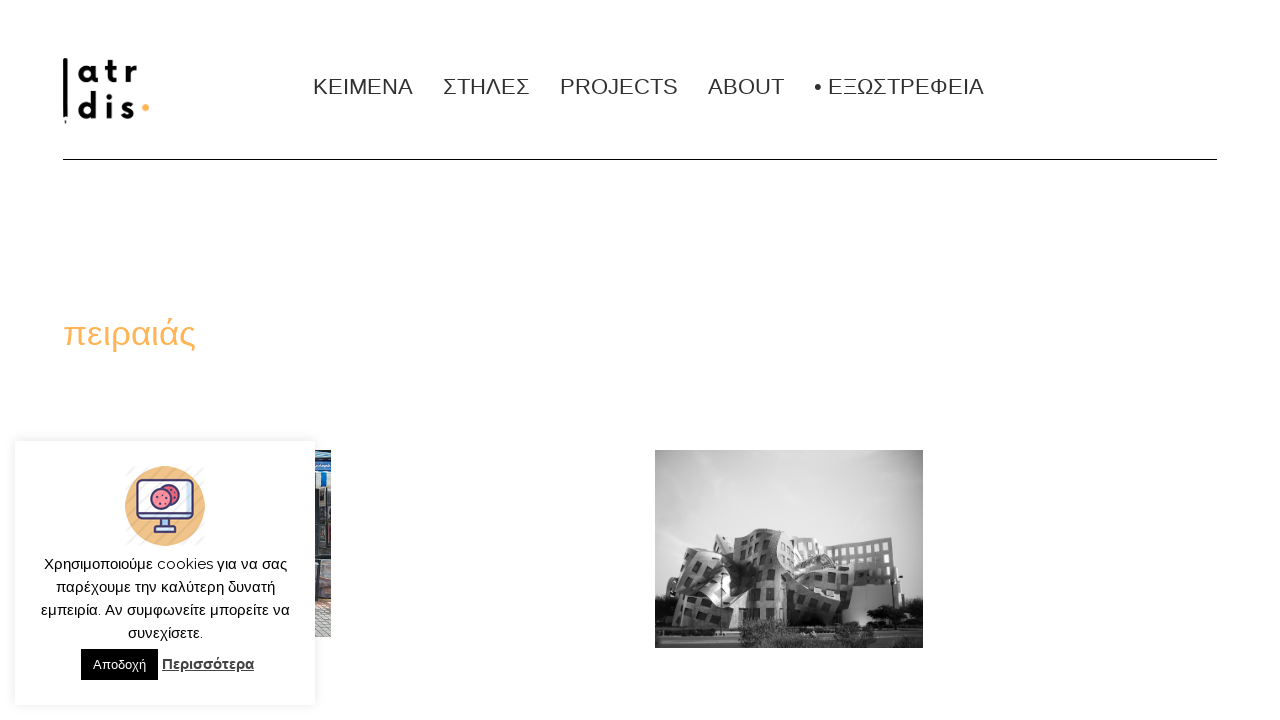

--- FILE ---
content_type: text/html; charset=UTF-8
request_url: https://iatridis.gr/tag/%CF%80%CE%B5%CE%B9%CF%81%CE%B1%CE%B9%CE%AC%CF%82/
body_size: 21189
content:
<!DOCTYPE html>

<html dir="ltr" lang="en-US" prefix="og: https://ogp.me/ns#">

<head>
	<title>πειραιάς | Γιώργος Ιατρίδης</title>
	<style>img:is([sizes="auto" i], [sizes^="auto," i]) { contain-intrinsic-size: 3000px 1500px }</style>
	
		<!-- All in One SEO 4.8.3.2 - aioseo.com -->
	<meta name="robots" content="max-image-preview:large" />
	<link rel="canonical" href="https://iatridis.gr/tag/%cf%80%ce%b5%ce%b9%cf%81%ce%b1%ce%b9%ce%ac%cf%82/" />
	<meta name="generator" content="All in One SEO (AIOSEO) 4.8.3.2" />
		<script type="application/ld+json" class="aioseo-schema">
			{"@context":"https:\/\/schema.org","@graph":[{"@type":"BreadcrumbList","@id":"https:\/\/iatridis.gr\/tag\/%CF%80%CE%B5%CE%B9%CF%81%CE%B1%CE%B9%CE%AC%CF%82\/#breadcrumblist","itemListElement":[{"@type":"ListItem","@id":"https:\/\/iatridis.gr#listItem","position":1,"name":"Home","item":"https:\/\/iatridis.gr","nextItem":{"@type":"ListItem","@id":"https:\/\/iatridis.gr\/tag\/%cf%80%ce%b5%ce%b9%cf%81%ce%b1%ce%b9%ce%ac%cf%82\/#listItem","name":"\u03c0\u03b5\u03b9\u03c1\u03b1\u03b9\u03ac\u03c2"}},{"@type":"ListItem","@id":"https:\/\/iatridis.gr\/tag\/%cf%80%ce%b5%ce%b9%cf%81%ce%b1%ce%b9%ce%ac%cf%82\/#listItem","position":2,"name":"\u03c0\u03b5\u03b9\u03c1\u03b1\u03b9\u03ac\u03c2","previousItem":{"@type":"ListItem","@id":"https:\/\/iatridis.gr#listItem","name":"Home"}}]},{"@type":"CollectionPage","@id":"https:\/\/iatridis.gr\/tag\/%CF%80%CE%B5%CE%B9%CF%81%CE%B1%CE%B9%CE%AC%CF%82\/#collectionpage","url":"https:\/\/iatridis.gr\/tag\/%CF%80%CE%B5%CE%B9%CF%81%CE%B1%CE%B9%CE%AC%CF%82\/","name":"\u03c0\u03b5\u03b9\u03c1\u03b1\u03b9\u03ac\u03c2 | \u0393\u03b9\u03ce\u03c1\u03b3\u03bf\u03c2 \u0399\u03b1\u03c4\u03c1\u03af\u03b4\u03b7\u03c2","inLanguage":"en-US","isPartOf":{"@id":"https:\/\/iatridis.gr\/#website"},"breadcrumb":{"@id":"https:\/\/iatridis.gr\/tag\/%CF%80%CE%B5%CE%B9%CF%81%CE%B1%CE%B9%CE%AC%CF%82\/#breadcrumblist"}},{"@type":"Organization","@id":"https:\/\/iatridis.gr\/#organization","name":"\u0393\u03b9\u03ce\u03c1\u03b3\u03bf\u03c2 \u0399\u03b1\u03c4\u03c1\u03af\u03b4\u03b7\u03c2","description":"\u03c4\u03bf blog \u03c4\u03bf\u03c5 \u0393\u03b9\u03ce\u03c1\u03b3\u03bf\u03c5 \u0399\u03b1\u03c4\u03c1\u03af\u03b4\u03b7","url":"https:\/\/iatridis.gr\/"},{"@type":"WebSite","@id":"https:\/\/iatridis.gr\/#website","url":"https:\/\/iatridis.gr\/","name":"\u0393\u03b9\u03ce\u03c1\u03b3\u03bf\u03c2 \u0399\u03b1\u03c4\u03c1\u03af\u03b4\u03b7\u03c2","description":"\u03c4\u03bf blog \u03c4\u03bf\u03c5 \u0393\u03b9\u03ce\u03c1\u03b3\u03bf\u03c5 \u0399\u03b1\u03c4\u03c1\u03af\u03b4\u03b7","inLanguage":"en-US","publisher":{"@id":"https:\/\/iatridis.gr\/#organization"}}]}
		</script>
		<!-- All in One SEO -->

<meta charset="UTF-8" />
<meta name="viewport" content="width=device-width, initial-scale=1" />
<meta name="template" content="Chosen 1.51" />
<!-- Jetpack Site Verification Tags -->
<meta name="google-site-verification" content="ljkuwixiB84uhdxaOQNF0mjwXLMHk2IvrqS_-ScYXCY" />
<meta name="msvalidate.01" content="8B5D624B6790573FCBA96B1A9EE4A7A6" />
<link rel='dns-prefetch' href='//secure.gravatar.com' />
<link rel='dns-prefetch' href='//stats.wp.com' />
<link rel='dns-prefetch' href='//fonts.googleapis.com' />
<link rel='dns-prefetch' href='//widgets.wp.com' />
<link rel='dns-prefetch' href='//jetpack.wordpress.com' />
<link rel='dns-prefetch' href='//s0.wp.com' />
<link rel='dns-prefetch' href='//public-api.wordpress.com' />
<link rel='dns-prefetch' href='//0.gravatar.com' />
<link rel='dns-prefetch' href='//1.gravatar.com' />
<link rel='dns-prefetch' href='//2.gravatar.com' />
<link rel='dns-prefetch' href='//v0.wordpress.com' />
<link rel="alternate" type="application/rss+xml" title="Γιώργος Ιατρίδης &raquo; Feed" href="https://iatridis.gr/feed/" />
<link rel="alternate" type="application/rss+xml" title="Γιώργος Ιατρίδης &raquo; Comments Feed" href="https://iatridis.gr/comments/feed/" />
<link rel="alternate" type="application/rss+xml" title="Γιώργος Ιατρίδης &raquo; πειραιάς Tag Feed" href="https://iatridis.gr/tag/%cf%80%ce%b5%ce%b9%cf%81%ce%b1%ce%b9%ce%ac%cf%82/feed/" />
<script type="text/javascript">
/* <![CDATA[ */
window._wpemojiSettings = {"baseUrl":"https:\/\/s.w.org\/images\/core\/emoji\/16.0.1\/72x72\/","ext":".png","svgUrl":"https:\/\/s.w.org\/images\/core\/emoji\/16.0.1\/svg\/","svgExt":".svg","source":{"concatemoji":"https:\/\/iatridis.gr\/wp-includes\/js\/wp-emoji-release.min.js?ver=6.8.3"}};
/*! This file is auto-generated */
!function(s,n){var o,i,e;function c(e){try{var t={supportTests:e,timestamp:(new Date).valueOf()};sessionStorage.setItem(o,JSON.stringify(t))}catch(e){}}function p(e,t,n){e.clearRect(0,0,e.canvas.width,e.canvas.height),e.fillText(t,0,0);var t=new Uint32Array(e.getImageData(0,0,e.canvas.width,e.canvas.height).data),a=(e.clearRect(0,0,e.canvas.width,e.canvas.height),e.fillText(n,0,0),new Uint32Array(e.getImageData(0,0,e.canvas.width,e.canvas.height).data));return t.every(function(e,t){return e===a[t]})}function u(e,t){e.clearRect(0,0,e.canvas.width,e.canvas.height),e.fillText(t,0,0);for(var n=e.getImageData(16,16,1,1),a=0;a<n.data.length;a++)if(0!==n.data[a])return!1;return!0}function f(e,t,n,a){switch(t){case"flag":return n(e,"\ud83c\udff3\ufe0f\u200d\u26a7\ufe0f","\ud83c\udff3\ufe0f\u200b\u26a7\ufe0f")?!1:!n(e,"\ud83c\udde8\ud83c\uddf6","\ud83c\udde8\u200b\ud83c\uddf6")&&!n(e,"\ud83c\udff4\udb40\udc67\udb40\udc62\udb40\udc65\udb40\udc6e\udb40\udc67\udb40\udc7f","\ud83c\udff4\u200b\udb40\udc67\u200b\udb40\udc62\u200b\udb40\udc65\u200b\udb40\udc6e\u200b\udb40\udc67\u200b\udb40\udc7f");case"emoji":return!a(e,"\ud83e\udedf")}return!1}function g(e,t,n,a){var r="undefined"!=typeof WorkerGlobalScope&&self instanceof WorkerGlobalScope?new OffscreenCanvas(300,150):s.createElement("canvas"),o=r.getContext("2d",{willReadFrequently:!0}),i=(o.textBaseline="top",o.font="600 32px Arial",{});return e.forEach(function(e){i[e]=t(o,e,n,a)}),i}function t(e){var t=s.createElement("script");t.src=e,t.defer=!0,s.head.appendChild(t)}"undefined"!=typeof Promise&&(o="wpEmojiSettingsSupports",i=["flag","emoji"],n.supports={everything:!0,everythingExceptFlag:!0},e=new Promise(function(e){s.addEventListener("DOMContentLoaded",e,{once:!0})}),new Promise(function(t){var n=function(){try{var e=JSON.parse(sessionStorage.getItem(o));if("object"==typeof e&&"number"==typeof e.timestamp&&(new Date).valueOf()<e.timestamp+604800&&"object"==typeof e.supportTests)return e.supportTests}catch(e){}return null}();if(!n){if("undefined"!=typeof Worker&&"undefined"!=typeof OffscreenCanvas&&"undefined"!=typeof URL&&URL.createObjectURL&&"undefined"!=typeof Blob)try{var e="postMessage("+g.toString()+"("+[JSON.stringify(i),f.toString(),p.toString(),u.toString()].join(",")+"));",a=new Blob([e],{type:"text/javascript"}),r=new Worker(URL.createObjectURL(a),{name:"wpTestEmojiSupports"});return void(r.onmessage=function(e){c(n=e.data),r.terminate(),t(n)})}catch(e){}c(n=g(i,f,p,u))}t(n)}).then(function(e){for(var t in e)n.supports[t]=e[t],n.supports.everything=n.supports.everything&&n.supports[t],"flag"!==t&&(n.supports.everythingExceptFlag=n.supports.everythingExceptFlag&&n.supports[t]);n.supports.everythingExceptFlag=n.supports.everythingExceptFlag&&!n.supports.flag,n.DOMReady=!1,n.readyCallback=function(){n.DOMReady=!0}}).then(function(){return e}).then(function(){var e;n.supports.everything||(n.readyCallback(),(e=n.source||{}).concatemoji?t(e.concatemoji):e.wpemoji&&e.twemoji&&(t(e.twemoji),t(e.wpemoji)))}))}((window,document),window._wpemojiSettings);
/* ]]> */
</script>
<style id='wp-emoji-styles-inline-css' type='text/css'>

	img.wp-smiley, img.emoji {
		display: inline !important;
		border: none !important;
		box-shadow: none !important;
		height: 1em !important;
		width: 1em !important;
		margin: 0 0.07em !important;
		vertical-align: -0.1em !important;
		background: none !important;
		padding: 0 !important;
	}
</style>
<link rel='stylesheet' id='mediaelement-css' href='https://iatridis.gr/wp-includes/js/mediaelement/mediaelementplayer-legacy.min.css?ver=4.2.17' type='text/css' media='all' />
<link rel='stylesheet' id='wp-mediaelement-css' href='https://iatridis.gr/wp-includes/js/mediaelement/wp-mediaelement.min.css?ver=6.8.3' type='text/css' media='all' />
<style id='jetpack-sharing-buttons-style-inline-css' type='text/css'>
.jetpack-sharing-buttons__services-list{display:flex;flex-direction:row;flex-wrap:wrap;gap:0;list-style-type:none;margin:5px;padding:0}.jetpack-sharing-buttons__services-list.has-small-icon-size{font-size:12px}.jetpack-sharing-buttons__services-list.has-normal-icon-size{font-size:16px}.jetpack-sharing-buttons__services-list.has-large-icon-size{font-size:24px}.jetpack-sharing-buttons__services-list.has-huge-icon-size{font-size:36px}@media print{.jetpack-sharing-buttons__services-list{display:none!important}}.editor-styles-wrapper .wp-block-jetpack-sharing-buttons{gap:0;padding-inline-start:0}ul.jetpack-sharing-buttons__services-list.has-background{padding:1.25em 2.375em}
</style>
<link rel='stylesheet' id='contact-form-7-css' href='https://iatridis.gr/wp-content/plugins/contact-form-7/includes/css/styles.css?ver=6.0.6' type='text/css' media='all' />
<link rel='stylesheet' id='cookie-law-info-css' href='https://iatridis.gr/wp-content/plugins/cookie-law-info/legacy/public/css/cookie-law-info-public.css?ver=3.3.0' type='text/css' media='all' />
<link rel='stylesheet' id='cookie-law-info-gdpr-css' href='https://iatridis.gr/wp-content/plugins/cookie-law-info/legacy/public/css/cookie-law-info-gdpr.css?ver=3.3.0' type='text/css' media='all' />
<link rel='stylesheet' id='ct-chosen-google-fonts-css' href='//fonts.googleapis.com/css?family=Playfair+Display%3A400%7CRaleway%3A400%2C700%2C400i&#038;subset=latin%2Clatin-ext&#038;display=swap&#038;ver=6.8.3' type='text/css' media='all' />
<link rel='stylesheet' id='ct-chosen-font-awesome-css' href='https://iatridis.gr/wp-content/themes/chosen/assets/font-awesome/css/all.min.css?ver=6.8.3' type='text/css' media='all' />
<link rel='stylesheet' id='ct-chosen-style-css' href='https://iatridis.gr/wp-content/themes/chosen/style.css?ver=6.8.3' type='text/css' media='all' />
<style id='ct-chosen-style-inline-css' type='text/css'>
.singular-page .post-title {
  display: none;
}
</style>
<link rel='stylesheet' id='elementor-frontend-css' href='https://iatridis.gr/wp-content/uploads/elementor/css/custom-frontend.min.css?ver=1751303032' type='text/css' media='all' />
<link rel='stylesheet' id='widget-spacer-css' href='https://iatridis.gr/wp-content/plugins/elementor/assets/css/widget-spacer.min.css?ver=3.29.2' type='text/css' media='all' />
<link rel='stylesheet' id='widget-image-css' href='https://iatridis.gr/wp-content/plugins/elementor/assets/css/widget-image.min.css?ver=3.29.2' type='text/css' media='all' />
<link rel='stylesheet' id='widget-nav-menu-css' href='https://iatridis.gr/wp-content/uploads/elementor/css/custom-pro-widget-nav-menu.min.css?ver=1751303032' type='text/css' media='all' />
<link rel='stylesheet' id='widget-divider-css' href='https://iatridis.gr/wp-content/plugins/elementor/assets/css/widget-divider.min.css?ver=3.29.2' type='text/css' media='all' />
<link rel='stylesheet' id='widget-heading-css' href='https://iatridis.gr/wp-content/plugins/elementor/assets/css/widget-heading.min.css?ver=3.29.2' type='text/css' media='all' />
<link rel='stylesheet' id='widget-posts-css' href='https://iatridis.gr/wp-content/plugins/pro-elements/assets/css/widget-posts.min.css?ver=3.29.0' type='text/css' media='all' />
<link rel='stylesheet' id='e-animation-pulse-grow-css' href='https://iatridis.gr/wp-content/plugins/elementor/assets/lib/animations/styles/e-animation-pulse-grow.min.css?ver=3.29.2' type='text/css' media='all' />
<link rel='stylesheet' id='e-animation-grow-css' href='https://iatridis.gr/wp-content/plugins/elementor/assets/lib/animations/styles/e-animation-grow.min.css?ver=3.29.2' type='text/css' media='all' />
<link rel='stylesheet' id='widget-social-icons-css' href='https://iatridis.gr/wp-content/plugins/elementor/assets/css/widget-social-icons.min.css?ver=3.29.2' type='text/css' media='all' />
<link rel='stylesheet' id='e-apple-webkit-css' href='https://iatridis.gr/wp-content/uploads/elementor/css/custom-apple-webkit.min.css?ver=1751303032' type='text/css' media='all' />
<link rel='stylesheet' id='elementor-icons-css' href='https://iatridis.gr/wp-content/plugins/elementor/assets/lib/eicons/css/elementor-icons.min.css?ver=5.40.0' type='text/css' media='all' />
<link rel='stylesheet' id='elementor-post-46878-css' href='https://iatridis.gr/wp-content/uploads/elementor/css/post-46878.css?ver=1751303033' type='text/css' media='all' />
<link rel='stylesheet' id='font-awesome-5-all-css' href='https://iatridis.gr/wp-content/plugins/elementor/assets/lib/font-awesome/css/all.min.css?ver=3.29.2' type='text/css' media='all' />
<link rel='stylesheet' id='font-awesome-4-shim-css' href='https://iatridis.gr/wp-content/plugins/elementor/assets/lib/font-awesome/css/v4-shims.min.css?ver=3.29.2' type='text/css' media='all' />
<link rel='stylesheet' id='elementor-post-45157-css' href='https://iatridis.gr/wp-content/uploads/elementor/css/post-45157.css?ver=1751303033' type='text/css' media='all' />
<link rel='stylesheet' id='elementor-post-45148-css' href='https://iatridis.gr/wp-content/uploads/elementor/css/post-45148.css?ver=1751303033' type='text/css' media='all' />
<link rel='stylesheet' id='elementor-post-45312-css' href='https://iatridis.gr/wp-content/uploads/elementor/css/post-45312.css?ver=1768244932' type='text/css' media='all' />
<link rel='stylesheet' id='elementor-gf-local-firasanscondensed-css' href='http://iatridis.gr/wp-content/uploads/elementor/google-fonts/css/firasanscondensed.css?ver=1747088913' type='text/css' media='all' />
<link rel='stylesheet' id='elementor-gf-local-firasansextracondensed-css' href='http://iatridis.gr/wp-content/uploads/elementor/google-fonts/css/firasansextracondensed.css?ver=1747132018' type='text/css' media='all' />
<link rel='stylesheet' id='elementor-icons-shared-0-css' href='https://iatridis.gr/wp-content/plugins/elementor/assets/lib/font-awesome/css/fontawesome.min.css?ver=5.15.3' type='text/css' media='all' />
<link rel='stylesheet' id='elementor-icons-fa-solid-css' href='https://iatridis.gr/wp-content/plugins/elementor/assets/lib/font-awesome/css/solid.min.css?ver=5.15.3' type='text/css' media='all' />
<link rel='stylesheet' id='elementor-icons-fa-brands-css' href='https://iatridis.gr/wp-content/plugins/elementor/assets/lib/font-awesome/css/brands.min.css?ver=5.15.3' type='text/css' media='all' />
<script type="text/javascript" src="https://iatridis.gr/wp-includes/js/jquery/jquery.min.js?ver=3.7.1" id="jquery-core-js"></script>
<script type="text/javascript" src="https://iatridis.gr/wp-includes/js/jquery/jquery-migrate.min.js?ver=3.4.1" id="jquery-migrate-js"></script>
<script type="text/javascript" id="cookie-law-info-js-extra">
/* <![CDATA[ */
var Cli_Data = {"nn_cookie_ids":[],"cookielist":[],"non_necessary_cookies":[],"ccpaEnabled":"","ccpaRegionBased":"","ccpaBarEnabled":"","strictlyEnabled":["necessary","obligatoire"],"ccpaType":"gdpr","js_blocking":"","custom_integration":"","triggerDomRefresh":"","secure_cookies":""};
var cli_cookiebar_settings = {"animate_speed_hide":"500","animate_speed_show":"500","background":"#FFF","border":"#b1a6a6c2","border_on":"","button_1_button_colour":"#000","button_1_button_hover":"#000000","button_1_link_colour":"#fff","button_1_as_button":"1","button_1_new_win":"","button_2_button_colour":"#333","button_2_button_hover":"#292929","button_2_link_colour":"#444","button_2_as_button":"","button_2_hidebar":"","button_3_button_colour":"#000","button_3_button_hover":"#000000","button_3_link_colour":"#fff","button_3_as_button":"1","button_3_new_win":"","button_4_button_colour":"#000","button_4_button_hover":"#000000","button_4_link_colour":"#62a329","button_4_as_button":"","button_7_button_colour":"#61a229","button_7_button_hover":"#4e8221","button_7_link_colour":"#fff","button_7_as_button":"1","button_7_new_win":"","font_family":"inherit","header_fix":"","notify_animate_hide":"","notify_animate_show":"1","notify_div_id":"#cookie-law-info-bar","notify_position_horizontal":"right","notify_position_vertical":"bottom","scroll_close":"","scroll_close_reload":"","accept_close_reload":"","reject_close_reload":"","showagain_tab":"","showagain_background":"#fff","showagain_border":"#000","showagain_div_id":"#cookie-law-info-again","showagain_x_position":"100px","text":"#000","show_once_yn":"","show_once":"10000","logging_on":"","as_popup":"","popup_overlay":"1","bar_heading_text":"","cookie_bar_as":"widget","popup_showagain_position":"bottom-right","widget_position":"left"};
var log_object = {"ajax_url":"https:\/\/iatridis.gr\/wp-admin\/admin-ajax.php"};
/* ]]> */
</script>
<script type="text/javascript" src="https://iatridis.gr/wp-content/plugins/cookie-law-info/legacy/public/js/cookie-law-info-public.js?ver=3.3.0" id="cookie-law-info-js"></script>
<!--[if IE 8]>
<script type="text/javascript" src="https://iatridis.gr/wp-content/themes/chosen/js/build/html5shiv.min.js?ver=6.8.3" id="ct-chosen-html5-shiv-js"></script>
<![endif]-->
<script type="text/javascript" src="https://iatridis.gr/wp-content/plugins/elementor/assets/lib/font-awesome/js/v4-shims.min.js?ver=3.29.2" id="font-awesome-4-shim-js"></script>
<link rel="https://api.w.org/" href="https://iatridis.gr/wp-json/" /><link rel="alternate" title="JSON" type="application/json" href="https://iatridis.gr/wp-json/wp/v2/tags/33" /><link rel="EditURI" type="application/rsd+xml" title="RSD" href="https://iatridis.gr/xmlrpc.php?rsd" />
<meta name="generator" content="WordPress 6.8.3" />
<script type="text/javascript">
	window._wp_rp_static_base_url = 'https://rp.zemanta.com/static/';
	window._wp_rp_wp_ajax_url = "https://iatridis.gr/wp-admin/admin-ajax.php";
	window._wp_rp_plugin_version = '3.6';
	window._wp_rp_post_id = '47038';
	window._wp_rp_num_rel_posts = '4';
	window._wp_rp_thumbnails = true;
	window._wp_rp_post_title = '%CE%A6%CF%89%CF%84%CE%BF%CE%B3%CF%81%CE%B1%CF%86%CE%AF%CE%B6%CE%BF%CE%BD%CF%84%CE%B1%CF%82+%CE%BA%CE%BB%CE%B5%CE%B9%CF%83%CF%84%CE%AC+%CE%BC%CE%B1%CE%B3%CE%B1%CE%B6%CE%B9%CE%AC.+%CE%9C%CF%80%CE%BF%CF%81%CE%B5%CE%AF%CF%82+%CE%BD%CE%B1+%CF%84%CE%B1+%CE%B1%CE%BD%CE%B1%CE%B3%CE%BD%CF%89%CF%81%CE%AF%CF%83%CE%B5%CE%B9%CF%82%3B';
	window._wp_rp_post_tags = ['%CE%9C%CF%80%CE%B1%CE%BC%CF%80%CE%AC%CF%82', '%CE%95%CF%80%CE%AF+%CF%84%CE%B7%CF%82+%CE%B4%CE%B5%CE%BE%CE%B1%CE%BC%CE%B5%CE%BD%CE%AE', 'to+%CE%A3%CF%85%CE%B3%CE%B3%CF%81%CE%BF%CF%85%CF%8C%CE%BC%CE%B5%CE%BD%CE%BF', 'laluk', 'caffeine', '%CF%86%CF%89%CF%84%CE%BF%CE%B3%CF%81%CE%B1%CF%86%CE%AF%CE%B1', '%CE%9D%CE%B5%CF%81%CE%AC%CF%84%CE%B6%CE%B9', '%CE%BA%CE%BF%CF%81%CF%89%CE%BD%CE%BF%CF%8A%CF%8C%CF%82', '%CE%91%CE%A3%CE%A4%CE%95%CE%A1', 'mardi+coffee+%26amp%3B+wine+bar', 'che+cocina+y+barra+sudamerican', '48x17', '%CE%A0%CE%B5%CF%84%CF%81%CE%AC%CE%BB%CF%89%CE%BD%CE%B1', '%CE%9A%CF%8D%CF%81%CE%B9%CE%BF%CF%82+%CE%A7%CE%BF%CF%85', '%CE%9A%CE%99%CE%9D%CE%9F%CE%9D%CE%8C', 'mosaiko', 'king+george+xiv', 'belle+amie', '%CE%A6%CF%89%CF%84%CE%BF%CE%B3%CF%81%CE%B1%CF%86%CE%AF%CE%B6%CE%BF%CE%BD%CF%84%CE%B1%CF%82', '%CE%9C%CF%80%CE%B5%CE%BB+%CE%A1%CE%B5%CF%8B', '%CE%BA%CE%BB%CE%B5%CE%B9%CF%83%CF%84%CE%AC+%CE%BC%CE%B1%CE%B3%CE%B1%CE%B6%CE%B9%CE%AC+', '%CE%B1%CE%B8%CE%AE%CE%BD%CE%B1', 'little+tree+books+and+coffee', 'che', '%CF%80%CE%B5%CE%B9%CF%81%CE%B1%CE%B9%CE%AC%CF%82', '%CE%BA%CE%BF%CF%85%CE%BA%CE%AC%CE%BA%CE%B9', '%CE%93%CE%BB%CF%85%CF%86%CE%AC%CE%B4%CE%B1', 'mikro', 'gargaretta', 'ancho+mexican+grill', '%CE%A3%CF%80%CE%B9%CF%81%CF%84%CF%8C%CE%BA%CE%BF%CF%85%CF%84%CE%BF', '%CE%A6%CE%A9%CE%A4%CE%9F%CE%93%CE%A1%CE%91%CE%A6%CE%99%CE%91', 'alt', 'cafe', '21', 'em', 'bistro', 'project', 'book', 'li', 'class', 'tree', 'coffe'];
</script>
<link rel="stylesheet" href="https://iatridis.gr/wp-content/plugins/related-posts/static/themes/vertical.css?version=3.6" />
	<style>img#wpstats{display:none}</style>
		<meta name="generator" content="Elementor 3.29.2; features: additional_custom_breakpoints, e_local_google_fonts; settings: css_print_method-external, google_font-enabled, font_display-auto">
			<style>
				.e-con.e-parent:nth-of-type(n+4):not(.e-lazyloaded):not(.e-no-lazyload),
				.e-con.e-parent:nth-of-type(n+4):not(.e-lazyloaded):not(.e-no-lazyload) * {
					background-image: none !important;
				}
				@media screen and (max-height: 1024px) {
					.e-con.e-parent:nth-of-type(n+3):not(.e-lazyloaded):not(.e-no-lazyload),
					.e-con.e-parent:nth-of-type(n+3):not(.e-lazyloaded):not(.e-no-lazyload) * {
						background-image: none !important;
					}
				}
				@media screen and (max-height: 640px) {
					.e-con.e-parent:nth-of-type(n+2):not(.e-lazyloaded):not(.e-no-lazyload),
					.e-con.e-parent:nth-of-type(n+2):not(.e-lazyloaded):not(.e-no-lazyload) * {
						background-image: none !important;
					}
				}
			</style>
						<meta name="theme-color" content="#FFFFFF">
			<link rel="icon" href="https://iatridis.gr/wp-content/uploads/2020/02/elementor/thumbs/favicon-qzylkpkpphsstmorfak01urc0febr5wbr8xiaxd7xw.png" sizes="32x32" />
<link rel="icon" href="https://iatridis.gr/wp-content/uploads/2020/02/favicon.png" sizes="192x192" />
<link rel="apple-touch-icon" href="https://iatridis.gr/wp-content/uploads/2020/02/favicon.png" />
<meta name="msapplication-TileImage" content="https://iatridis.gr/wp-content/uploads/2020/02/favicon.png" />
		<style type="text/css" id="wp-custom-css">
			.singular-page .post-title {
  display: none;
}		</style>
			
	
</head>

<body id="chosen" class="archive tag tag-33 wp-custom-logo wp-theme-chosen elementor-page-45312 elementor-default elementor-template-full-width elementor-kit-46878">
			<a class="skip-content" href="#main">Skip to content</a>
	<div id="overflow-container" class="overflow-container">
		<div id="max-width" class="max-width">
												<section id="main" class="main" role="main">
						<div data-elementor-type="archive" data-elementor-id="45312" class="elementor elementor-45312 elementor-location-archive" data-elementor-post-type="elementor_library">
					<section class="elementor-section elementor-top-section elementor-element elementor-element-bf64e65 elementor-section-full_width elementor-section-stretched elementor-section-height-default elementor-section-height-default" data-id="bf64e65" data-element_type="section" data-settings="{&quot;stretch_section&quot;:&quot;section-stretched&quot;}">
						<div class="elementor-container elementor-column-gap-default">
					<div class="elementor-column elementor-col-100 elementor-top-column elementor-element elementor-element-883cbc6" data-id="883cbc6" data-element_type="column">
			<div class="elementor-widget-wrap elementor-element-populated">
						<div class="elementor-element elementor-element-8b006f7 elementor-widget elementor-widget-spacer" data-id="8b006f7" data-element_type="widget" data-widget_type="spacer.default">
				<div class="elementor-widget-container">
							<div class="elementor-spacer">
			<div class="elementor-spacer-inner"></div>
		</div>
						</div>
				</div>
					</div>
		</div>
					</div>
		</section>
				<section class="elementor-section elementor-top-section elementor-element elementor-element-4c39622 elementor-section-stretched elementor-section-boxed elementor-section-height-default elementor-section-height-default" data-id="4c39622" data-element_type="section" data-settings="{&quot;stretch_section&quot;:&quot;section-stretched&quot;}">
						<div class="elementor-container elementor-column-gap-default">
					<div class="elementor-column elementor-col-50 elementor-top-column elementor-element elementor-element-33886f5" data-id="33886f5" data-element_type="column">
			<div class="elementor-widget-wrap elementor-element-populated">
						<div class="elementor-element elementor-element-bc0f758 elementor-widget elementor-widget-image" data-id="bc0f758" data-element_type="widget" data-widget_type="image.default">
				<div class="elementor-widget-container">
																<a href="https://iatridis.gr">
							<img fetchpriority="high" width="768" height="587" src="https://iatridis.gr/wp-content/uploads/2025/05/logo-iatridis-768x587.png" class="attachment-medium_large size-medium_large wp-image-55326" alt="" srcset="https://iatridis.gr/wp-content/uploads/2025/05/logo-iatridis-768x587.png 768w, https://iatridis.gr/wp-content/uploads/2025/05/logo-iatridis-300x229.png 300w, https://iatridis.gr/wp-content/uploads/2025/05/logo-iatridis.png 829w" sizes="(max-width: 768px) 100vw, 768px" data-attachment-id="55326" data-permalink="https://iatridis.gr/home-developer-portfolio-v1/logo-iatridis/" data-orig-file="https://iatridis.gr/wp-content/uploads/2025/05/logo-iatridis.png" data-orig-size="829,634" data-comments-opened="1" data-image-meta="{&quot;aperture&quot;:&quot;0&quot;,&quot;credit&quot;:&quot;&quot;,&quot;camera&quot;:&quot;&quot;,&quot;caption&quot;:&quot;&quot;,&quot;created_timestamp&quot;:&quot;0&quot;,&quot;copyright&quot;:&quot;&quot;,&quot;focal_length&quot;:&quot;0&quot;,&quot;iso&quot;:&quot;0&quot;,&quot;shutter_speed&quot;:&quot;0&quot;,&quot;title&quot;:&quot;&quot;,&quot;orientation&quot;:&quot;0&quot;}" data-image-title="logo iatridis" data-image-description="" data-image-caption="" data-medium-file="https://iatridis.gr/wp-content/uploads/2025/05/logo-iatridis-300x229.png" data-large-file="https://iatridis.gr/wp-content/uploads/2025/05/logo-iatridis.png" />								</a>
															</div>
				</div>
					</div>
		</div>
				<div class="elementor-column elementor-col-50 elementor-top-column elementor-element elementor-element-26b3315" data-id="26b3315" data-element_type="column">
			<div class="elementor-widget-wrap elementor-element-populated">
						<div class="elementor-element elementor-element-bc90244 elementor-nav-menu__align-start elementor-nav-menu--dropdown-none elementor-widget elementor-widget-nav-menu" data-id="bc90244" data-element_type="widget" data-settings="{&quot;layout&quot;:&quot;horizontal&quot;,&quot;submenu_icon&quot;:{&quot;value&quot;:&quot;&lt;i class=\&quot;fas fa-caret-down\&quot;&gt;&lt;\/i&gt;&quot;,&quot;library&quot;:&quot;fa-solid&quot;}}" data-widget_type="nav-menu.default">
				<div class="elementor-widget-container">
								<nav aria-label="Menu" class="elementor-nav-menu--main elementor-nav-menu__container elementor-nav-menu--layout-horizontal e--pointer-none">
				<ul id="menu-1-bc90244" class="elementor-nav-menu"><li class="menu-item menu-item-type-taxonomy menu-item-object-category menu-item-has-children menu-item-289"><a href="https://iatridis.gr/category/texts/" class="elementor-item">ΚΕΙΜΕΝΑ</a>
<ul class="sub-menu elementor-nav-menu--dropdown">
	<li class="menu-item menu-item-type-taxonomy menu-item-object-category menu-item-46060"><a href="https://iatridis.gr/category/texts/posts/" class="elementor-sub-item">ΑΡΘΡΑ</a></li>
	<li class="menu-item menu-item-type-taxonomy menu-item-object-category menu-item-46995"><a href="https://iatridis.gr/category/texts/autoveltiosi/" class="elementor-sub-item">ΑΥΤΟΒΕΛΤΙΩΣΗ</a></li>
	<li class="menu-item menu-item-type-taxonomy menu-item-object-category menu-item-293"><a href="https://iatridis.gr/category/texts/books/" class="elementor-sub-item">ΒΙΒΛΙΑ</a></li>
	<li class="menu-item menu-item-type-taxonomy menu-item-object-category menu-item-44389"><a href="https://iatridis.gr/category/texts/for-writers/" class="elementor-sub-item">ΓΙΑ ΣΥΓΓΡΑΦΕΙΣ</a></li>
	<li class="menu-item menu-item-type-taxonomy menu-item-object-category menu-item-41308"><a href="https://iatridis.gr/category/texts/diafora/" class="elementor-sub-item">ΔΙΑΦΟΡΑ</a></li>
	<li class="menu-item menu-item-type-taxonomy menu-item-object-category menu-item-has-children menu-item-291"><a href="https://iatridis.gr/category/texts/tales/" class="elementor-sub-item">ΔΙΗΓΗΜΑΤΑ</a>
	<ul class="sub-menu elementor-nav-menu--dropdown">
		<li class="menu-item menu-item-type-taxonomy menu-item-object-category menu-item-47161"><a href="https://iatridis.gr/category/texts/tales/xxx-stories/" class="elementor-sub-item">ΕΡΩΤΙΚΑ ΚΑΛΟΚΑΙΡΙΝΑ ΔΙΗΓΗΜΑΤΑ</a></li>
		<li class="menu-item menu-item-type-taxonomy menu-item-object-category menu-item-53422"><a href="https://iatridis.gr/category/texts/tales/xxx-chr-tales/" class="elementor-sub-item">ΕΡΩΤΙΚΑ ΧΡΙΣΤΟΥΓΕΝΝΙΑΤΙΚΑ ΔΙΗΓΗΜΑΤΑ</a></li>
	</ul>
</li>
	<li class="menu-item menu-item-type-taxonomy menu-item-object-category menu-item-47162"><a href="https://iatridis.gr/category/listes/" class="elementor-sub-item">ΛΙΣΤΕΣ</a></li>
	<li class="menu-item menu-item-type-taxonomy menu-item-object-category menu-item-50902"><a href="https://iatridis.gr/category/texts/paramythia/" class="elementor-sub-item">ΠΑΡΑΜΥΘΙΑ</a></li>
	<li class="menu-item menu-item-type-taxonomy menu-item-object-category menu-item-285"><a href="https://iatridis.gr/category/texts/peza/" class="elementor-sub-item">ΠΕΖΑ</a></li>
	<li class="menu-item menu-item-type-taxonomy menu-item-object-category menu-item-290"><a href="https://iatridis.gr/category/texts/stixoi/" class="elementor-sub-item">ΣΤΙΧΟΙ</a></li>
	<li class="menu-item menu-item-type-taxonomy menu-item-object-category menu-item-45899"><a href="https://iatridis.gr/category/social-media/" class="elementor-sub-item">SOCIAL MEDIA</a></li>
</ul>
</li>
<li class="menu-item menu-item-type-taxonomy menu-item-object-category menu-item-has-children menu-item-717"><a href="https://iatridis.gr/category/stiles/" class="elementor-item">ΣΤΗΛΕΣ</a>
<ul class="sub-menu elementor-nav-menu--dropdown">
	<li class="menu-item menu-item-type-taxonomy menu-item-object-category menu-item-41362"><a href="https://iatridis.gr/category/stiles/diavasame-stixo/" class="elementor-sub-item">ΔΙΑΒΑΣΑΜΕ ΣΤΙΧΟ</a></li>
	<li class="menu-item menu-item-type-taxonomy menu-item-object-category menu-item-718"><a href="https://iatridis.gr/category/stiles/i-ano-teleia-ginetai-erotimatiko/" class="elementor-sub-item">Η ΑΝΩ ΤΕΛΕΙΑ ΓΙΝΕΤΑΙ ΕΡΩΤΗΜΑΤΙΚΟ</a></li>
	<li class="menu-item menu-item-type-taxonomy menu-item-object-category menu-item-47103"><a href="https://iatridis.gr/category/stiles/melodies/" class="elementor-sub-item">ΜΕΛΩΔΙΕΣ</a></li>
	<li class="menu-item menu-item-type-taxonomy menu-item-object-category menu-item-590"><a href="https://iatridis.gr/category/stiles/bookmark/" class="elementor-sub-item">ΣΕΛΙΔΟΔΕΙΚΤΗΣ</a></li>
	<li class="menu-item menu-item-type-taxonomy menu-item-object-category menu-item-47104"><a href="https://iatridis.gr/category/stiles/photography/" class="elementor-sub-item">ΦΙΞ ΚΑΡΕ</a></li>
	<li class="menu-item menu-item-type-taxonomy menu-item-object-category menu-item-286"><a href="https://iatridis.gr/category/stiles/alter-voices/" class="elementor-sub-item">ΦΩΝΕΣ ΑΛΛΩΝ</a></li>
	<li class="menu-item menu-item-type-taxonomy menu-item-object-category menu-item-46125"><a href="https://iatridis.gr/category/stiles/social-life/" class="elementor-sub-item">SOCIAL LIFE</a></li>
</ul>
</li>
<li class="menu-item menu-item-type-taxonomy menu-item-object-category menu-item-has-children menu-item-41995"><a href="https://iatridis.gr/category/projects/" class="elementor-item">PROJECTS</a>
<ul class="sub-menu elementor-nav-menu--dropdown">
	<li class="menu-item menu-item-type-custom menu-item-object-custom menu-item-1745"><a href="http://25thhourproject.tumblr.com/" class="elementor-sub-item">25TH HOUR PROJECT</a></li>
	<li class="menu-item menu-item-type-custom menu-item-object-custom menu-item-43059"><a href="http://anemologio.tumblr.com/" class="elementor-sub-item">ΑΝΕΜΟΛΟΓΙΟ</a></li>
	<li class="menu-item menu-item-type-custom menu-item-object-custom menu-item-41408"><a href="http://grammophono.tumblr.com/" class="elementor-sub-item">ΓΡΑΜΜΟΦΩΝΟ</a></li>
	<li class="menu-item menu-item-type-custom menu-item-object-custom menu-item-44749"><a href="https://ToTelosTouKosmou.tumblr.com/" class="elementor-sub-item">ΤΟ ΤΕΛΟΣ ΤΟΥ ΚΟΣΜΟΥ</a></li>
</ul>
</li>
<li class="menu-item menu-item-type-post_type menu-item-object-page menu-item-282"><a href="https://iatridis.gr/about/" class="elementor-item">ABOUT</a></li>
<li class="menu-item menu-item-type-taxonomy menu-item-object-category menu-item-43981"><a href="https://iatridis.gr/category/eksostrefia/" class="elementor-item">• ΕΞΩΣΤΡΕΦΕΙΑ</a></li>
</ul>			</nav>
						<nav class="elementor-nav-menu--dropdown elementor-nav-menu__container" aria-hidden="true">
				<ul id="menu-2-bc90244" class="elementor-nav-menu"><li class="menu-item menu-item-type-taxonomy menu-item-object-category menu-item-has-children menu-item-289"><a href="https://iatridis.gr/category/texts/" class="elementor-item" tabindex="-1">ΚΕΙΜΕΝΑ</a>
<ul class="sub-menu elementor-nav-menu--dropdown">
	<li class="menu-item menu-item-type-taxonomy menu-item-object-category menu-item-46060"><a href="https://iatridis.gr/category/texts/posts/" class="elementor-sub-item" tabindex="-1">ΑΡΘΡΑ</a></li>
	<li class="menu-item menu-item-type-taxonomy menu-item-object-category menu-item-46995"><a href="https://iatridis.gr/category/texts/autoveltiosi/" class="elementor-sub-item" tabindex="-1">ΑΥΤΟΒΕΛΤΙΩΣΗ</a></li>
	<li class="menu-item menu-item-type-taxonomy menu-item-object-category menu-item-293"><a href="https://iatridis.gr/category/texts/books/" class="elementor-sub-item" tabindex="-1">ΒΙΒΛΙΑ</a></li>
	<li class="menu-item menu-item-type-taxonomy menu-item-object-category menu-item-44389"><a href="https://iatridis.gr/category/texts/for-writers/" class="elementor-sub-item" tabindex="-1">ΓΙΑ ΣΥΓΓΡΑΦΕΙΣ</a></li>
	<li class="menu-item menu-item-type-taxonomy menu-item-object-category menu-item-41308"><a href="https://iatridis.gr/category/texts/diafora/" class="elementor-sub-item" tabindex="-1">ΔΙΑΦΟΡΑ</a></li>
	<li class="menu-item menu-item-type-taxonomy menu-item-object-category menu-item-has-children menu-item-291"><a href="https://iatridis.gr/category/texts/tales/" class="elementor-sub-item" tabindex="-1">ΔΙΗΓΗΜΑΤΑ</a>
	<ul class="sub-menu elementor-nav-menu--dropdown">
		<li class="menu-item menu-item-type-taxonomy menu-item-object-category menu-item-47161"><a href="https://iatridis.gr/category/texts/tales/xxx-stories/" class="elementor-sub-item" tabindex="-1">ΕΡΩΤΙΚΑ ΚΑΛΟΚΑΙΡΙΝΑ ΔΙΗΓΗΜΑΤΑ</a></li>
		<li class="menu-item menu-item-type-taxonomy menu-item-object-category menu-item-53422"><a href="https://iatridis.gr/category/texts/tales/xxx-chr-tales/" class="elementor-sub-item" tabindex="-1">ΕΡΩΤΙΚΑ ΧΡΙΣΤΟΥΓΕΝΝΙΑΤΙΚΑ ΔΙΗΓΗΜΑΤΑ</a></li>
	</ul>
</li>
	<li class="menu-item menu-item-type-taxonomy menu-item-object-category menu-item-47162"><a href="https://iatridis.gr/category/listes/" class="elementor-sub-item" tabindex="-1">ΛΙΣΤΕΣ</a></li>
	<li class="menu-item menu-item-type-taxonomy menu-item-object-category menu-item-50902"><a href="https://iatridis.gr/category/texts/paramythia/" class="elementor-sub-item" tabindex="-1">ΠΑΡΑΜΥΘΙΑ</a></li>
	<li class="menu-item menu-item-type-taxonomy menu-item-object-category menu-item-285"><a href="https://iatridis.gr/category/texts/peza/" class="elementor-sub-item" tabindex="-1">ΠΕΖΑ</a></li>
	<li class="menu-item menu-item-type-taxonomy menu-item-object-category menu-item-290"><a href="https://iatridis.gr/category/texts/stixoi/" class="elementor-sub-item" tabindex="-1">ΣΤΙΧΟΙ</a></li>
	<li class="menu-item menu-item-type-taxonomy menu-item-object-category menu-item-45899"><a href="https://iatridis.gr/category/social-media/" class="elementor-sub-item" tabindex="-1">SOCIAL MEDIA</a></li>
</ul>
</li>
<li class="menu-item menu-item-type-taxonomy menu-item-object-category menu-item-has-children menu-item-717"><a href="https://iatridis.gr/category/stiles/" class="elementor-item" tabindex="-1">ΣΤΗΛΕΣ</a>
<ul class="sub-menu elementor-nav-menu--dropdown">
	<li class="menu-item menu-item-type-taxonomy menu-item-object-category menu-item-41362"><a href="https://iatridis.gr/category/stiles/diavasame-stixo/" class="elementor-sub-item" tabindex="-1">ΔΙΑΒΑΣΑΜΕ ΣΤΙΧΟ</a></li>
	<li class="menu-item menu-item-type-taxonomy menu-item-object-category menu-item-718"><a href="https://iatridis.gr/category/stiles/i-ano-teleia-ginetai-erotimatiko/" class="elementor-sub-item" tabindex="-1">Η ΑΝΩ ΤΕΛΕΙΑ ΓΙΝΕΤΑΙ ΕΡΩΤΗΜΑΤΙΚΟ</a></li>
	<li class="menu-item menu-item-type-taxonomy menu-item-object-category menu-item-47103"><a href="https://iatridis.gr/category/stiles/melodies/" class="elementor-sub-item" tabindex="-1">ΜΕΛΩΔΙΕΣ</a></li>
	<li class="menu-item menu-item-type-taxonomy menu-item-object-category menu-item-590"><a href="https://iatridis.gr/category/stiles/bookmark/" class="elementor-sub-item" tabindex="-1">ΣΕΛΙΔΟΔΕΙΚΤΗΣ</a></li>
	<li class="menu-item menu-item-type-taxonomy menu-item-object-category menu-item-47104"><a href="https://iatridis.gr/category/stiles/photography/" class="elementor-sub-item" tabindex="-1">ΦΙΞ ΚΑΡΕ</a></li>
	<li class="menu-item menu-item-type-taxonomy menu-item-object-category menu-item-286"><a href="https://iatridis.gr/category/stiles/alter-voices/" class="elementor-sub-item" tabindex="-1">ΦΩΝΕΣ ΑΛΛΩΝ</a></li>
	<li class="menu-item menu-item-type-taxonomy menu-item-object-category menu-item-46125"><a href="https://iatridis.gr/category/stiles/social-life/" class="elementor-sub-item" tabindex="-1">SOCIAL LIFE</a></li>
</ul>
</li>
<li class="menu-item menu-item-type-taxonomy menu-item-object-category menu-item-has-children menu-item-41995"><a href="https://iatridis.gr/category/projects/" class="elementor-item" tabindex="-1">PROJECTS</a>
<ul class="sub-menu elementor-nav-menu--dropdown">
	<li class="menu-item menu-item-type-custom menu-item-object-custom menu-item-1745"><a href="http://25thhourproject.tumblr.com/" class="elementor-sub-item" tabindex="-1">25TH HOUR PROJECT</a></li>
	<li class="menu-item menu-item-type-custom menu-item-object-custom menu-item-43059"><a href="http://anemologio.tumblr.com/" class="elementor-sub-item" tabindex="-1">ΑΝΕΜΟΛΟΓΙΟ</a></li>
	<li class="menu-item menu-item-type-custom menu-item-object-custom menu-item-41408"><a href="http://grammophono.tumblr.com/" class="elementor-sub-item" tabindex="-1">ΓΡΑΜΜΟΦΩΝΟ</a></li>
	<li class="menu-item menu-item-type-custom menu-item-object-custom menu-item-44749"><a href="https://ToTelosTouKosmou.tumblr.com/" class="elementor-sub-item" tabindex="-1">ΤΟ ΤΕΛΟΣ ΤΟΥ ΚΟΣΜΟΥ</a></li>
</ul>
</li>
<li class="menu-item menu-item-type-post_type menu-item-object-page menu-item-282"><a href="https://iatridis.gr/about/" class="elementor-item" tabindex="-1">ABOUT</a></li>
<li class="menu-item menu-item-type-taxonomy menu-item-object-category menu-item-43981"><a href="https://iatridis.gr/category/eksostrefia/" class="elementor-item" tabindex="-1">• ΕΞΩΣΤΡΕΦΕΙΑ</a></li>
</ul>			</nav>
						</div>
				</div>
					</div>
		</div>
					</div>
		</section>
				<section class="elementor-section elementor-top-section elementor-element elementor-element-d7b2012 elementor-section-full_width elementor-section-stretched elementor-section-height-default elementor-section-height-default" data-id="d7b2012" data-element_type="section" data-settings="{&quot;stretch_section&quot;:&quot;section-stretched&quot;}">
						<div class="elementor-container elementor-column-gap-default">
					<div class="elementor-column elementor-col-100 elementor-top-column elementor-element elementor-element-9b4f838" data-id="9b4f838" data-element_type="column">
			<div class="elementor-widget-wrap elementor-element-populated">
						<div class="elementor-element elementor-element-820b8ff elementor-widget-divider--view-line elementor-widget elementor-widget-divider" data-id="820b8ff" data-element_type="widget" data-widget_type="divider.default">
				<div class="elementor-widget-container">
							<div class="elementor-divider">
			<span class="elementor-divider-separator">
						</span>
		</div>
						</div>
				</div>
				<div class="elementor-element elementor-element-bd01c03 elementor-widget elementor-widget-spacer" data-id="bd01c03" data-element_type="widget" data-widget_type="spacer.default">
				<div class="elementor-widget-container">
							<div class="elementor-spacer">
			<div class="elementor-spacer-inner"></div>
		</div>
						</div>
				</div>
					</div>
		</div>
					</div>
		</section>
				<section class="elementor-section elementor-top-section elementor-element elementor-element-c426aef elementor-section-full_width elementor-section-height-default elementor-section-height-default" data-id="c426aef" data-element_type="section" data-settings="{&quot;background_background&quot;:&quot;classic&quot;}">
						<div class="elementor-container elementor-column-gap-default">
					<div class="elementor-column elementor-col-100 elementor-top-column elementor-element elementor-element-22fc2f7" data-id="22fc2f7" data-element_type="column">
			<div class="elementor-widget-wrap elementor-element-populated">
						<div class="elementor-element elementor-element-a541168 elementor-widget elementor-widget-theme-archive-title elementor-page-title elementor-widget-heading" data-id="a541168" data-element_type="widget" data-widget_type="theme-archive-title.default">
				<div class="elementor-widget-container">
					<h1 class="elementor-heading-title elementor-size-default">πειραιάς</h1>				</div>
				</div>
				<div class="elementor-element elementor-element-b46ef86 elementor-widget elementor-widget-spacer" data-id="b46ef86" data-element_type="widget" data-widget_type="spacer.default">
				<div class="elementor-widget-container">
							<div class="elementor-spacer">
			<div class="elementor-spacer-inner"></div>
		</div>
						</div>
				</div>
				<div class="elementor-element elementor-element-f2d249c elementor-grid-2 elementor-grid-tablet-1 elementor-posts--align-left elementor-grid-mobile-1 elementor-posts--thumbnail-top elementor-widget elementor-widget-archive-posts" data-id="f2d249c" data-element_type="widget" data-settings="{&quot;archive_classic_columns&quot;:&quot;2&quot;,&quot;archive_classic_columns_tablet&quot;:&quot;1&quot;,&quot;archive_classic_row_gap&quot;:{&quot;unit&quot;:&quot;px&quot;,&quot;size&quot;:60,&quot;sizes&quot;:[]},&quot;pagination_type&quot;:&quot;numbers_and_prev_next&quot;,&quot;archive_classic_columns_mobile&quot;:&quot;1&quot;,&quot;archive_classic_row_gap_laptop&quot;:{&quot;unit&quot;:&quot;px&quot;,&quot;size&quot;:&quot;&quot;,&quot;sizes&quot;:[]},&quot;archive_classic_row_gap_tablet&quot;:{&quot;unit&quot;:&quot;px&quot;,&quot;size&quot;:&quot;&quot;,&quot;sizes&quot;:[]},&quot;archive_classic_row_gap_mobile&quot;:{&quot;unit&quot;:&quot;px&quot;,&quot;size&quot;:&quot;&quot;,&quot;sizes&quot;:[]}}" data-widget_type="archive-posts.archive_classic">
				<div class="elementor-widget-container">
							<div class="elementor-posts-container elementor-posts elementor-posts--skin-classic elementor-grid">
				<article class="elementor-post elementor-grid-item post-47038 post type-post status-publish format-standard has-post-thumbnail hentry category-photography tag-48x17 tag-ancho-mexican-grill tag-belle-amie tag-caffeine tag-che tag-che-cocina-y-barra-sudamericana tag-gargaretta tag-king-george-xiv tag-laluk tag-little-tree-books-and-coffee tag-mardi-coffee-wine-bar tag-mikro tag-mosaiko tag-to- tag-860 tag-1467 tag-1469 tag-1451 tag-1454 tag-1450 tag-1417 tag-1307 tag-1460 tag-1456 tag-1459 tag-1457 tag-33 tag-800 tag-1452 tag-89 tag-1449 entry">
				<a class="elementor-post__thumbnail__link" href="https://iatridis.gr/2020/04/15/kleista-magazia/" tabindex="-1" >
			<div class="elementor-post__thumbnail"><img width="1822" height="1272" src="https://iatridis.gr/wp-content/uploads/2020/04/22.jpg" class="attachment-full size-full wp-image-47077" alt="" data-attachment-id="47077" data-permalink="https://iatridis.gr/2020/04/15/kleista-magazia/processed-with-vsco-with-ka3-preset-24/" data-orig-file="https://iatridis.gr/wp-content/uploads/2020/04/22.jpg" data-orig-size="1822,1272" data-comments-opened="1" data-image-meta="{&quot;aperture&quot;:&quot;1.8&quot;,&quot;credit&quot;:&quot;&quot;,&quot;camera&quot;:&quot;iPhone 11&quot;,&quot;caption&quot;:&quot;Processed with VSCO with ka3 preset&quot;,&quot;created_timestamp&quot;:&quot;1586285696&quot;,&quot;copyright&quot;:&quot;Copyright 2020. All rights reserved.&quot;,&quot;focal_length&quot;:&quot;4.25&quot;,&quot;iso&quot;:&quot;200&quot;,&quot;shutter_speed&quot;:&quot;0.016666666666667&quot;,&quot;title&quot;:&quot;Processed with VSCO with ka3 preset&quot;,&quot;orientation&quot;:&quot;1&quot;}" data-image-title="3" data-image-description="" data-image-caption="&lt;p&gt;3&lt;/p&gt;
" data-medium-file="https://iatridis.gr/wp-content/uploads/2020/04/22-300x209.jpg" data-large-file="https://iatridis.gr/wp-content/uploads/2020/04/22-1024x715.jpg" /></div>
		</a>
				<div class="elementor-post__text">
				<h3 class="elementor-post__title">
			<a href="https://iatridis.gr/2020/04/15/kleista-magazia/" >
				Φωτογραφίζοντας κλειστά μαγαζιά. Μπορείς να τα αναγνωρίσεις;			</a>
		</h3>
				<div class="elementor-post__meta-data">
					<span class="elementor-post-date">
			15/04/2020		</span>
				</div>
				<div class="elementor-post__excerpt">
			<p>Φωτογραφίζοντας κλειστά μαγαζιά εν καιρώ κορωνοϊού</p>
<div class="more-link-wrapper"><a class="more-link" href="https://iatridis.gr/2020/04/15/kleista-magazia/">ΔΙΑΒΑΣΕ ΠΕΡΙΣΣΟΤΕΡΑ &gt;&gt;<span class="screen-reader-text">Φωτογραφίζοντας κλειστά μαγαζιά. Μπορείς να τα αναγνωρίσεις;</span></a></div>
		</div>
				</div>
				</article>
				<article class="elementor-post elementor-grid-item post-45866 post type-post status-publish format-standard has-post-thumbnail hentry category-posts category-autoveltiosi category-peza tag-seismos tag-860 tag-1302 tag-1050 tag-33 tag-1890 tag-1888 tag-1889 entry">
				<a class="elementor-post__thumbnail__link" href="https://iatridis.gr/2019/07/29/o-seismos-mes-mas/" tabindex="-1" >
			<div class="elementor-post__thumbnail"><img width="1275" height="945" src="https://iatridis.gr/wp-content/uploads/2019/07/s.jpg" class="attachment-full size-full wp-image-45868" alt="" data-attachment-id="45868" data-permalink="https://iatridis.gr/2019/07/29/o-seismos-mes-mas/s/" data-orig-file="https://iatridis.gr/wp-content/uploads/2019/07/s.jpg" data-orig-size="1275,945" data-comments-opened="1" data-image-meta="{&quot;aperture&quot;:&quot;0&quot;,&quot;credit&quot;:&quot;&quot;,&quot;camera&quot;:&quot;&quot;,&quot;caption&quot;:&quot;&quot;,&quot;created_timestamp&quot;:&quot;0&quot;,&quot;copyright&quot;:&quot;&quot;,&quot;focal_length&quot;:&quot;0&quot;,&quot;iso&quot;:&quot;0&quot;,&quot;shutter_speed&quot;:&quot;0&quot;,&quot;title&quot;:&quot;&quot;,&quot;orientation&quot;:&quot;0&quot;}" data-image-title="s" data-image-description="" data-image-caption="" data-medium-file="https://iatridis.gr/wp-content/uploads/2019/07/s-300x222.jpg" data-large-file="https://iatridis.gr/wp-content/uploads/2019/07/s-1024x759.jpg" /></div>
		</a>
				<div class="elementor-post__text">
				<h3 class="elementor-post__title">
			<a href="https://iatridis.gr/2019/07/29/o-seismos-mes-mas/" >
				Ο σεισμός μέσα μας!			</a>
		</h3>
				<div class="elementor-post__meta-data">
					<span class="elementor-post-date">
			29/07/2019		</span>
				</div>
				<div class="elementor-post__excerpt">
			<p>Κάπου κοντά στις τρεις η ώρα, και αφού από τον πρώτο σεισμό είχαν περάσει περίπου σαράντα πέντε λεπτά, οι κάτοικοι της περιοχής άρχισαν να μαζεύουν μερικά πράγματα από το σπίτι τους και να οδεύουν προς τις πλατείες, τις εκκλησίες, τα γήπεδα και σε οποιονδήποτε ανοιχτό χώρο υπήρχε εκεί· με την υποψία φυσικά κάποιου ισχυρού μετασεισμού.</p>
<div class="more-link-wrapper"><a class="more-link" href="https://iatridis.gr/2019/07/29/o-seismos-mes-mas/">ΔΙΑΒΑΣΕ ΠΕΡΙΣΣΟΤΕΡΑ &gt;&gt;<span class="screen-reader-text">Ο σεισμός μέσα μας!</span></a></div>
		</div>
				</div>
				</article>
				<article class="elementor-post elementor-grid-item post-2788 post type-post status-publish format-standard has-post-thumbnail hentry category-photography tag-faliro tag-greka tag-473 tag-33 tag-544 tag-183 tag-89 tag-546 entry">
				<a class="elementor-post__thumbnail__link" href="https://iatridis.gr/2015/04/27/to-pio-omorfo-egkataleleimmeno/" tabindex="-1" >
			<div class="elementor-post__thumbnail"><img loading="lazy" width="980" height="653" src="https://iatridis.gr/wp-content/uploads/2015/04/183-980x653.jpg" class="attachment-full size-full wp-image-2789" alt="" data-attachment-id="2789" data-permalink="https://iatridis.gr/2015/04/27/to-pio-omorfo-egkataleleimmeno/183-980x653/" data-orig-file="https://iatridis.gr/wp-content/uploads/2015/04/183-980x653.jpg" data-orig-size="980,653" data-comments-opened="1" data-image-meta="{&quot;aperture&quot;:&quot;0&quot;,&quot;credit&quot;:&quot;&quot;,&quot;camera&quot;:&quot;&quot;,&quot;caption&quot;:&quot;&quot;,&quot;created_timestamp&quot;:&quot;0&quot;,&quot;copyright&quot;:&quot;&quot;,&quot;focal_length&quot;:&quot;0&quot;,&quot;iso&quot;:&quot;0&quot;,&quot;shutter_speed&quot;:&quot;0&quot;,&quot;title&quot;:&quot;&quot;,&quot;orientation&quot;:&quot;0&quot;}" data-image-title="183-980&#215;653" data-image-description="" data-image-caption="" data-medium-file="https://iatridis.gr/wp-content/uploads/2015/04/183-980x653-300x200.jpg" data-large-file="https://iatridis.gr/wp-content/uploads/2015/04/183-980x653.jpg" /></div>
		</a>
				<div class="elementor-post__text">
				<h3 class="elementor-post__title">
			<a href="https://iatridis.gr/2015/04/27/to-pio-omorfo-egkataleleimmeno/" >
				Το πιο όμορφο εγκαταλελειμμένο			</a>
		</h3>
				<div class="elementor-post__meta-data">
					<span class="elementor-post-date">
			27/04/2015		</span>
				</div>
				<div class="elementor-post__excerpt">
			<p>Παλιότερα, το οίκημα αυτό -όπως μας καλωσορίζει και η πινακίδα- ήταν λεβητοποιείο. Από τις φωτογραφίες μπορούμε να καταλάβουμε πως ήταν ένας βιομηχανικός οργανισμός που μόνο&#8230;</p>
<div class="more-link-wrapper"><a class="more-link" href="https://iatridis.gr/2015/04/27/to-pio-omorfo-egkataleleimmeno/">ΔΙΑΒΑΣΕ ΠΕΡΙΣΣΟΤΕΡΑ &gt;&gt;<span class="screen-reader-text">Το πιο όμορφο εγκαταλελειμμένο</span></a></div>
		</div>
				</div>
				</article>
				<article class="elementor-post elementor-grid-item post-169 post type-post status-publish format-standard has-post-thumbnail hentry category-peza tag-35---- tag-hapiness tag-iatridis tag-35 tag-32 tag-25 tag-34 tag-33 entry">
				<a class="elementor-post__thumbnail__link" href="https://iatridis.gr/2013/09/21/35m/" tabindex="-1" >
			<div class="elementor-post__thumbnail"><img loading="lazy" width="534" height="800" src="https://iatridis.gr/wp-content/uploads/2013/09/35m.jpg" class="attachment-full size-full wp-image-170" alt="" data-attachment-id="170" data-permalink="https://iatridis.gr/2013/09/21/35m/35m/" data-orig-file="https://iatridis.gr/wp-content/uploads/2013/09/35m.jpg" data-orig-size="534,800" data-comments-opened="1" data-image-meta="{&quot;aperture&quot;:&quot;0&quot;,&quot;credit&quot;:&quot;&quot;,&quot;camera&quot;:&quot;&quot;,&quot;caption&quot;:&quot;&quot;,&quot;created_timestamp&quot;:&quot;0&quot;,&quot;copyright&quot;:&quot;&quot;,&quot;focal_length&quot;:&quot;0&quot;,&quot;iso&quot;:&quot;0&quot;,&quot;shutter_speed&quot;:&quot;0&quot;,&quot;title&quot;:&quot;&quot;,&quot;orientation&quot;:&quot;0&quot;}" data-image-title="35m" data-image-description="" data-image-caption="" data-medium-file="https://iatridis.gr/wp-content/uploads/2013/09/35m-200x300.jpg" data-large-file="https://iatridis.gr/wp-content/uploads/2013/09/35m.jpg" /></div>
		</a>
				<div class="elementor-post__text">
				<h3 class="elementor-post__title">
			<a href="https://iatridis.gr/2013/09/21/35m/" >
				35μέτρα μακριά από την ευτυχία			</a>
		</h3>
				<div class="elementor-post__meta-data">
					<span class="elementor-post-date">
			21/09/2013		</span>
				</div>
				<div class="elementor-post__excerpt">
			<p>Οι άνθρωποι εστιάζουμε μόνο στο κοντινό και στο εφήμερο, παρ’ όλα αυτά, ψάχνουμε την ευτυχία, όσο πιο μακριά γίνεται! Δεν πηγαίνουμε ποτέ σε ένα μέρος&#8230;</p>
<div class="more-link-wrapper"><a class="more-link" href="https://iatridis.gr/2013/09/21/35m/">ΔΙΑΒΑΣΕ ΠΕΡΙΣΣΟΤΕΡΑ &gt;&gt;<span class="screen-reader-text">35μέτρα μακριά από την ευτυχία</span></a></div>
		</div>
				</div>
				</article>
				</div>
		
						</div>
				</div>
					</div>
		</div>
					</div>
		</section>
				<section class="elementor-section elementor-top-section elementor-element elementor-element-4e1c9d6 elementor-section-boxed elementor-section-height-default elementor-section-height-default" data-id="4e1c9d6" data-element_type="section">
						<div class="elementor-container elementor-column-gap-default">
					<div class="elementor-column elementor-col-100 elementor-top-column elementor-element elementor-element-a3bd505" data-id="a3bd505" data-element_type="column">
			<div class="elementor-widget-wrap elementor-element-populated">
						<div class="elementor-element elementor-element-190683e elementor-widget elementor-widget-spacer" data-id="190683e" data-element_type="widget" data-widget_type="spacer.default">
				<div class="elementor-widget-container">
							<div class="elementor-spacer">
			<div class="elementor-spacer-inner"></div>
		</div>
						</div>
				</div>
				<div class="elementor-element elementor-element-660621b elementor-view-default elementor-widget elementor-widget-icon" data-id="660621b" data-element_type="widget" data-widget_type="icon.default">
				<div class="elementor-widget-container">
							<div class="elementor-icon-wrapper">
			<a class="elementor-icon elementor-animation-pulse-grow" href="https://iatridis.gr/">
			<i aria-hidden="true" class="fas fa-circle"></i>			</a>
		</div>
						</div>
				</div>
				<div class="elementor-element elementor-element-1598919 e-grid-align-mobile-center elementor-shape-rounded elementor-grid-0 e-grid-align-center elementor-widget elementor-widget-social-icons" data-id="1598919" data-element_type="widget" data-widget_type="social-icons.default">
				<div class="elementor-widget-container">
							<div class="elementor-social-icons-wrapper elementor-grid" role="list">
							<span class="elementor-grid-item" role="listitem">
					<a class="elementor-icon elementor-social-icon elementor-social-icon-facebook-f elementor-animation-grow elementor-repeater-item-4cd9d92" href="https://www.facebook.com/iatridis.gr/" target="_blank">
						<span class="elementor-screen-only">Facebook-f</span>
						<i class="fab fa-facebook-f"></i>					</a>
				</span>
							<span class="elementor-grid-item" role="listitem">
					<a class="elementor-icon elementor-social-icon elementor-social-icon-instagram elementor-animation-grow elementor-repeater-item-7f63e13" href="https://instagram.com/iatridis" target="_blank">
						<span class="elementor-screen-only">Instagram</span>
						<i class="fab fa-instagram"></i>					</a>
				</span>
							<span class="elementor-grid-item" role="listitem">
					<a class="elementor-icon elementor-social-icon elementor-social-icon-x-twitter elementor-animation-grow elementor-repeater-item-7a8e61f" href="https://twitter.com/iatridisg/" target="_blank">
						<span class="elementor-screen-only">X-twitter</span>
						<i class="fab fa-x-twitter"></i>					</a>
				</span>
							<span class="elementor-grid-item" role="listitem">
					<a class="elementor-icon elementor-social-icon elementor-social-icon-youtube elementor-animation-grow elementor-repeater-item-80d4b5c" href="https://www.youtube.com/giorgosiatridis/" target="_blank">
						<span class="elementor-screen-only">Youtube</span>
						<i class="fab fa-youtube"></i>					</a>
				</span>
							<span class="elementor-grid-item" role="listitem">
					<a class="elementor-icon elementor-social-icon elementor-social-icon-spotify elementor-animation-grow elementor-repeater-item-0d50c66" href="https://open.spotify.com/show/7nAWhQu7pRFPj3OPdxyYJI" target="_blank">
						<span class="elementor-screen-only">Spotify</span>
						<i class="fab fa-spotify"></i>					</a>
				</span>
							<span class="elementor-grid-item" role="listitem">
					<a class="elementor-icon elementor-social-icon elementor-social-icon-podcast elementor-animation-grow elementor-repeater-item-7d8483e" href="https://podcasts.apple.com/us/podcast/%CE%BC%CE%BF%CF%85-%CF%86%CE%B1%CE%AF%CE%BD%CE%B5%CF%84%CE%B1%CE%B9-%CE%B2%CE%BF%CF%85%CE%BD%CF%8C/id1691353166" target="_blank">
						<span class="elementor-screen-only">Podcast</span>
						<i class="fas fa-podcast"></i>					</a>
				</span>
							<span class="elementor-grid-item" role="listitem">
					<a class="elementor-icon elementor-social-icon elementor-social-icon-linkedin-in elementor-animation-grow elementor-repeater-item-750b7a1" href="http://www.linkedin.com/in/iatridis/" target="_blank">
						<span class="elementor-screen-only">Linkedin-in</span>
						<i class="fab fa-linkedin-in"></i>					</a>
				</span>
							<span class="elementor-grid-item" role="listitem">
					<a class="elementor-icon elementor-social-icon elementor-social-icon-tiktok elementor-animation-grow elementor-repeater-item-70d0362" href="https://www.tiktok.com/@giorgosiatridis" target="_blank">
						<span class="elementor-screen-only">Tiktok</span>
						<i class="fab fa-tiktok"></i>					</a>
				</span>
					</div>
						</div>
				</div>
				<div class="elementor-element elementor-element-018770c elementor-widget-divider--view-line elementor-widget elementor-widget-divider" data-id="018770c" data-element_type="widget" data-widget_type="divider.default">
				<div class="elementor-widget-container">
							<div class="elementor-divider">
			<span class="elementor-divider-separator">
						</span>
		</div>
						</div>
				</div>
				<div class="elementor-element elementor-element-d6c7afa elementor-widget elementor-widget-heading" data-id="d6c7afa" data-element_type="widget" data-widget_type="heading.default">
				<div class="elementor-widget-container">
					<div class="elementor-heading-title elementor-size-default">© γιώργος ιατρίδης 2013-2026</div>				</div>
				</div>
					</div>
		</div>
					</div>
		</section>
				<section class="elementor-section elementor-top-section elementor-element elementor-element-0cce5ed elementor-section-boxed elementor-section-height-default elementor-section-height-default" data-id="0cce5ed" data-element_type="section">
						<div class="elementor-container elementor-column-gap-default">
					<div class="elementor-column elementor-col-100 elementor-top-column elementor-element elementor-element-e9eb15c" data-id="e9eb15c" data-element_type="column">
			<div class="elementor-widget-wrap elementor-element-populated">
						<div class="elementor-element elementor-element-1c9b7c4 elementor-widget elementor-widget-spacer" data-id="1c9b7c4" data-element_type="widget" data-widget_type="spacer.default">
				<div class="elementor-widget-container">
							<div class="elementor-spacer">
			<div class="elementor-spacer-inner"></div>
		</div>
						</div>
				</div>
					</div>
		</div>
					</div>
		</section>
				</div>
		</section> <!-- .main -->



</div>
</div><!-- .overflow-container -->


<script type="speculationrules">
{"prefetch":[{"source":"document","where":{"and":[{"href_matches":"\/*"},{"not":{"href_matches":["\/wp-*.php","\/wp-admin\/*","\/wp-content\/uploads\/*","\/wp-content\/*","\/wp-content\/plugins\/*","\/wp-content\/themes\/chosen\/*","\/*\\?(.+)"]}},{"not":{"selector_matches":"a[rel~=\"nofollow\"]"}},{"not":{"selector_matches":".no-prefetch, .no-prefetch a"}}]},"eagerness":"conservative"}]}
</script>
<!--googleoff: all--><div id="cookie-law-info-bar" data-nosnippet="true"><span><img src="https://iatridis.gr/wp-content/uploads/2020/12/1431494i.png"><br />
Χρησιμοποιούμε cookies για να σας παρέχουμε την καλύτερη δυνατή εμπειρία. Αν συμφωνείτε μπορείτε να συνεχίσετε. <br><a role='button' data-cli_action="accept" id="cookie_action_close_header" class="medium cli-plugin-button cli-plugin-main-button cookie_action_close_header cli_action_button wt-cli-accept-btn">Αποδοχή</a> <a href="https://iatridis.gr/consent/" id="CONSTANT_OPEN_URL" target="_blank" class="cli-plugin-main-link">Περισσότερα</a></span></div><div id="cookie-law-info-again" data-nosnippet="true"><span id="cookie_hdr_showagain">Συνεχίζοντας την περιήγηση στο iatridis.gr, αποδέχεστε τη χρήση cookies.</span></div><div class="cli-modal" data-nosnippet="true" id="cliSettingsPopup" tabindex="-1" role="dialog" aria-labelledby="cliSettingsPopup" aria-hidden="true">
  <div class="cli-modal-dialog" role="document">
	<div class="cli-modal-content cli-bar-popup">
		  <button type="button" class="cli-modal-close" id="cliModalClose">
			<svg class="" viewBox="0 0 24 24"><path d="M19 6.41l-1.41-1.41-5.59 5.59-5.59-5.59-1.41 1.41 5.59 5.59-5.59 5.59 1.41 1.41 5.59-5.59 5.59 5.59 1.41-1.41-5.59-5.59z"></path><path d="M0 0h24v24h-24z" fill="none"></path></svg>
			<span class="wt-cli-sr-only">Close</span>
		  </button>
		  <div class="cli-modal-body">
			<div class="cli-container-fluid cli-tab-container">
	<div class="cli-row">
		<div class="cli-col-12 cli-align-items-stretch cli-px-0">
			<div class="cli-privacy-overview">
				<h4>Privacy Overview</h4>				<div class="cli-privacy-content">
					<div class="cli-privacy-content-text">This website uses cookies to improve your experience while you navigate through the website. Out of these cookies, the cookies that are categorized as necessary are stored on your browser as they are as essential for the working of basic functionalities of the website. We also use third-party cookies that help us analyze and understand how you use this website. These cookies will be stored in your browser only with your consent. You also have the option to opt-out of these cookies. But opting out of some of these cookies may have an effect on your browsing experience.</div>
				</div>
				<a class="cli-privacy-readmore" aria-label="Show more" role="button" data-readmore-text="Show more" data-readless-text="Show less"></a>			</div>
		</div>
		<div class="cli-col-12 cli-align-items-stretch cli-px-0 cli-tab-section-container">
												<div class="cli-tab-section">
						<div class="cli-tab-header">
							<a role="button" tabindex="0" class="cli-nav-link cli-settings-mobile" data-target="necessary" data-toggle="cli-toggle-tab">
								Necessary							</a>
															<div class="wt-cli-necessary-checkbox">
									<input type="checkbox" class="cli-user-preference-checkbox"  id="wt-cli-checkbox-necessary" data-id="checkbox-necessary" checked="checked"  />
									<label class="form-check-label" for="wt-cli-checkbox-necessary">Necessary</label>
								</div>
								<span class="cli-necessary-caption">Always Enabled</span>
													</div>
						<div class="cli-tab-content">
							<div class="cli-tab-pane cli-fade" data-id="necessary">
								<div class="wt-cli-cookie-description">
									Necessary cookies are absolutely essential for the website to function properly. This category only includes cookies that ensures basic functionalities and security features of the website. These cookies do not store any personal information.								</div>
							</div>
						</div>
					</div>
																		</div>
	</div>
</div>
		  </div>
		  <div class="cli-modal-footer">
			<div class="wt-cli-element cli-container-fluid cli-tab-container">
				<div class="cli-row">
					<div class="cli-col-12 cli-align-items-stretch cli-px-0">
						<div class="cli-tab-footer wt-cli-privacy-overview-actions">
						
															<a id="wt-cli-privacy-save-btn" role="button" tabindex="0" data-cli-action="accept" class="wt-cli-privacy-btn cli_setting_save_button wt-cli-privacy-accept-btn cli-btn">SAVE &amp; ACCEPT</a>
													</div>
						
					</div>
				</div>
			</div>
		</div>
	</div>
  </div>
</div>
<div class="cli-modal-backdrop cli-fade cli-settings-overlay"></div>
<div class="cli-modal-backdrop cli-fade cli-popupbar-overlay"></div>
<!--googleon: all-->			<script>
				const lazyloadRunObserver = () => {
					const lazyloadBackgrounds = document.querySelectorAll( `.e-con.e-parent:not(.e-lazyloaded)` );
					const lazyloadBackgroundObserver = new IntersectionObserver( ( entries ) => {
						entries.forEach( ( entry ) => {
							if ( entry.isIntersecting ) {
								let lazyloadBackground = entry.target;
								if( lazyloadBackground ) {
									lazyloadBackground.classList.add( 'e-lazyloaded' );
								}
								lazyloadBackgroundObserver.unobserve( entry.target );
							}
						});
					}, { rootMargin: '200px 0px 200px 0px' } );
					lazyloadBackgrounds.forEach( ( lazyloadBackground ) => {
						lazyloadBackgroundObserver.observe( lazyloadBackground );
					} );
				};
				const events = [
					'DOMContentLoaded',
					'elementor/lazyload/observe',
				];
				events.forEach( ( event ) => {
					document.addEventListener( event, lazyloadRunObserver );
				} );
			</script>
			<script type="text/javascript" src="https://iatridis.gr/wp-includes/js/dist/hooks.min.js?ver=4d63a3d491d11ffd8ac6" id="wp-hooks-js"></script>
<script type="text/javascript" src="https://iatridis.gr/wp-includes/js/dist/i18n.min.js?ver=5e580eb46a90c2b997e6" id="wp-i18n-js"></script>
<script type="text/javascript" id="wp-i18n-js-after">
/* <![CDATA[ */
wp.i18n.setLocaleData( { 'text direction\u0004ltr': [ 'ltr' ] } );
/* ]]> */
</script>
<script type="text/javascript" src="https://iatridis.gr/wp-content/plugins/contact-form-7/includes/swv/js/index.js?ver=6.0.6" id="swv-js"></script>
<script type="text/javascript" id="contact-form-7-js-before">
/* <![CDATA[ */
var wpcf7 = {
    "api": {
        "root": "https:\/\/iatridis.gr\/wp-json\/",
        "namespace": "contact-form-7\/v1"
    }
};
/* ]]> */
</script>
<script type="text/javascript" src="https://iatridis.gr/wp-content/plugins/contact-form-7/includes/js/index.js?ver=6.0.6" id="contact-form-7-js"></script>
<script type="text/javascript" id="ct-chosen-js-js-extra">
/* <![CDATA[ */
var ct_chosen_objectL10n = {"openMenu":"open menu","closeMenu":"close menu","openChildMenu":"open dropdown menu","closeChildMenu":"close dropdown menu"};
/* ]]> */
</script>
<script type="text/javascript" src="https://iatridis.gr/wp-content/themes/chosen/js/build/production.min.js?ver=6.8.3" id="ct-chosen-js-js"></script>
<!--[if IE 8]>
<script type="text/javascript" src="https://iatridis.gr/wp-content/themes/chosen/js/build/respond.min.js?ver=6.8.3" id="ct-chosen-respond-js"></script>
<![endif]-->
<script type="text/javascript" src="https://iatridis.gr/wp-content/plugins/elementor/assets/js/webpack.runtime.min.js?ver=3.29.2" id="elementor-webpack-runtime-js"></script>
<script type="text/javascript" src="https://iatridis.gr/wp-content/plugins/elementor/assets/js/frontend-modules.min.js?ver=3.29.2" id="elementor-frontend-modules-js"></script>
<script type="text/javascript" src="https://iatridis.gr/wp-includes/js/jquery/ui/core.min.js?ver=1.13.3" id="jquery-ui-core-js"></script>
<script type="text/javascript" id="elementor-frontend-js-before">
/* <![CDATA[ */
var elementorFrontendConfig = {"environmentMode":{"edit":false,"wpPreview":false,"isScriptDebug":false},"i18n":{"shareOnFacebook":"Share on Facebook","shareOnTwitter":"Share on Twitter","pinIt":"Pin it","download":"Download","downloadImage":"Download image","fullscreen":"Fullscreen","zoom":"Zoom","share":"Share","playVideo":"Play Video","previous":"Previous","next":"Next","close":"Close","a11yCarouselPrevSlideMessage":"Previous slide","a11yCarouselNextSlideMessage":"Next slide","a11yCarouselFirstSlideMessage":"This is the first slide","a11yCarouselLastSlideMessage":"This is the last slide","a11yCarouselPaginationBulletMessage":"Go to slide"},"is_rtl":false,"breakpoints":{"xs":0,"sm":480,"md":768,"lg":1025,"xl":1440,"xxl":1600},"responsive":{"breakpoints":{"mobile":{"label":"Mobile Portrait","value":767,"default_value":767,"direction":"max","is_enabled":true},"mobile_extra":{"label":"Mobile Landscape","value":880,"default_value":880,"direction":"max","is_enabled":false},"tablet":{"label":"Tablet Portrait","value":1024,"default_value":1024,"direction":"max","is_enabled":true},"tablet_extra":{"label":"Tablet Landscape","value":1200,"default_value":1200,"direction":"max","is_enabled":false},"laptop":{"label":"Laptop","value":1366,"default_value":1366,"direction":"max","is_enabled":true},"widescreen":{"label":"Widescreen","value":2400,"default_value":2400,"direction":"min","is_enabled":false}},"hasCustomBreakpoints":true},"version":"3.29.2","is_static":false,"experimentalFeatures":{"additional_custom_breakpoints":true,"e_local_google_fonts":true,"theme_builder_v2":true,"editor_v2":true,"home_screen":true,"cloud-library":true,"e_opt_in_v4_page":true},"urls":{"assets":"https:\/\/iatridis.gr\/wp-content\/plugins\/elementor\/assets\/","ajaxurl":"https:\/\/iatridis.gr\/wp-admin\/admin-ajax.php","uploadUrl":"http:\/\/iatridis.gr\/wp-content\/uploads"},"nonces":{"floatingButtonsClickTracking":"509bf54542"},"swiperClass":"swiper","settings":{"editorPreferences":[]},"kit":{"body_background_background":"classic","active_breakpoints":["viewport_mobile","viewport_tablet","viewport_laptop"],"global_image_lightbox":"yes","lightbox_enable_counter":"yes","lightbox_enable_fullscreen":"yes","lightbox_enable_zoom":"yes","lightbox_enable_share":"yes","lightbox_title_src":"title","lightbox_description_src":"description"},"post":{"id":0,"title":"\u03c0\u03b5\u03b9\u03c1\u03b1\u03b9\u03ac\u03c2 | \u0393\u03b9\u03ce\u03c1\u03b3\u03bf\u03c2 \u0399\u03b1\u03c4\u03c1\u03af\u03b4\u03b7\u03c2","excerpt":""}};
/* ]]> */
</script>
<script type="text/javascript" src="https://iatridis.gr/wp-content/plugins/elementor/assets/js/frontend.min.js?ver=3.29.2" id="elementor-frontend-js"></script>
<script type="text/javascript" src="https://iatridis.gr/wp-content/plugins/pro-elements/assets/lib/smartmenus/jquery.smartmenus.min.js?ver=1.2.1" id="smartmenus-js"></script>
<script type="text/javascript" src="https://iatridis.gr/wp-includes/js/imagesloaded.min.js?ver=5.0.0" id="imagesloaded-js"></script>
<script type="text/javascript" id="jetpack-stats-js-before">
/* <![CDATA[ */
_stq = window._stq || [];
_stq.push([ "view", JSON.parse("{\"v\":\"ext\",\"blog\":\"58147826\",\"post\":\"0\",\"tz\":\"2\",\"srv\":\"iatridis.gr\",\"arch_tag\":\"%CF%80%CE%B5%CE%B9%CF%81%CE%B1%CE%B9%CE%AC%CF%82\",\"arch_results\":\"4\",\"j\":\"1:14.7\"}") ]);
_stq.push([ "clickTrackerInit", "58147826", "0" ]);
/* ]]> */
</script>
<script type="text/javascript" src="https://stats.wp.com/e-202603.js" id="jetpack-stats-js" defer="defer" data-wp-strategy="defer"></script>
<script type="text/javascript" src="https://iatridis.gr/wp-content/plugins/pro-elements/assets/js/webpack-pro.runtime.min.js?ver=3.29.0" id="elementor-pro-webpack-runtime-js"></script>
<script type="text/javascript" id="elementor-pro-frontend-js-before">
/* <![CDATA[ */
var ElementorProFrontendConfig = {"ajaxurl":"https:\/\/iatridis.gr\/wp-admin\/admin-ajax.php","nonce":"3a865e45cc","urls":{"assets":"https:\/\/iatridis.gr\/wp-content\/plugins\/pro-elements\/assets\/","rest":"https:\/\/iatridis.gr\/wp-json\/"},"settings":{"lazy_load_background_images":true},"popup":{"hasPopUps":false},"shareButtonsNetworks":{"facebook":{"title":"Facebook","has_counter":true},"twitter":{"title":"Twitter"},"linkedin":{"title":"LinkedIn","has_counter":true},"pinterest":{"title":"Pinterest","has_counter":true},"reddit":{"title":"Reddit","has_counter":true},"vk":{"title":"VK","has_counter":true},"odnoklassniki":{"title":"OK","has_counter":true},"tumblr":{"title":"Tumblr"},"digg":{"title":"Digg"},"skype":{"title":"Skype"},"stumbleupon":{"title":"StumbleUpon","has_counter":true},"mix":{"title":"Mix"},"telegram":{"title":"Telegram"},"pocket":{"title":"Pocket","has_counter":true},"xing":{"title":"XING","has_counter":true},"whatsapp":{"title":"WhatsApp"},"email":{"title":"Email"},"print":{"title":"Print"},"x-twitter":{"title":"X"},"threads":{"title":"Threads"}},"facebook_sdk":{"lang":"en_US","app_id":""},"lottie":{"defaultAnimationUrl":"https:\/\/iatridis.gr\/wp-content\/plugins\/pro-elements\/modules\/lottie\/assets\/animations\/default.json"}};
/* ]]> */
</script>
<script type="text/javascript" src="https://iatridis.gr/wp-content/plugins/pro-elements/assets/js/frontend.min.js?ver=3.29.0" id="elementor-pro-frontend-js"></script>
<script type="text/javascript" src="https://iatridis.gr/wp-content/plugins/pro-elements/assets/js/elements-handlers.min.js?ver=3.29.0" id="pro-elements-handlers-js"></script>

</body>
</html>